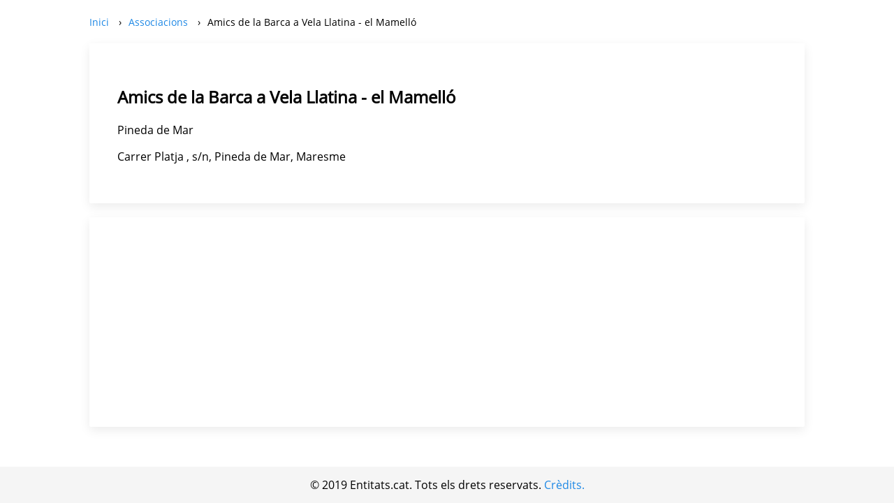

--- FILE ---
content_type: text/html; charset=UTF-8
request_url: https://entitats.cat/amics-de-la-barca-a-vela-llatina-el-mamello
body_size: 1360
content:
<head>
	<!-- Google Tag Manager -->
	<script>(function(w,d,s,l,i){w[l]=w[l]||[];w[l].push({'gtm.start':
	new Date().getTime(),event:'gtm.js'});var f=d.getElementsByTagName(s)[0],
	j=d.createElement(s),dl=l!='dataLayer'?'&l='+l:'';j.async=true;j.src=
	'https://www.googletagmanager.com/gtm.js?id='+i+dl+ '&gtm_auth=6FD6fNaKXVk2tQspejxXaw&gtm_preview=env-2&gtm_cookies_win=x';f.parentNode.insertBefore(j,f);
	})(window,document,'script','dataLayer','GTM-WTZ22NV');</script>
	<!-- End Google Tag Manager -->

	<title>Amics de la Barca a Vela Llatina - el Mamelló - Entitats</title>

	<meta name="description" content="Amics de la Barca a Vela Llatina - el Mamelló és una associació ubicada a Pineda de Mar.">
	<meta name="viewport" content="width=device-width, initial-scale=1">
	<meta charset="utf-8">

	<!-- Open Graph tags -->
		<meta property="og:title" content="Amics de la Barca a Vela Llatina - el Mamelló - Entitats">
	<meta property="og:description" content="Amics de la Barca a Vela Llatina - el Mamelló és una associació ubicada a Pineda de Mar.">
	<meta property="og:type" content="website">
	<meta property="og:image" content="https://entitats.cat/assets/img/entitats-cat-logo.jpg">
	<meta property="og:image:secure_url" content="https://entitats.cat/assets/img/entitats-cat-logo.jpg">
	<meta property="og:url" content="https://entitats.cat/amics-de-la-barca-a-vela-llatina-el-mamello">
	<meta property="og:locale" content="ca_ES">
	<meta property="og:site_name" content="Entitats.cat">
	<!-- End Open Graph tags -->

	<link rel="stylesheet" href="/assets/css/layout-home.css">
	<link rel="stylesheet" href="/assets/css/modules.css">
	<link rel="stylesheet" href="/assets/css/main.css">
	<link rel="stylesheet" href="/assets/css/font-open-sans.css">
</head>
<body>
<!-- Google Tag Manager (noscript) -->
<noscript><iframe src="https://www.googletagmanager.com/ns.html?id=GTM-WTZ22NV&gtm_auth=6FD6fNaKXVk2tQspejxXaw&gtm_preview=env-2&gtm_cookies_win=x"
height="0" width="0" style="display:none;visibility:hidden"></iframe></noscript>
<!-- End Google Tag Manager (noscript) -->
<div class="content">
	<main class="entity">
		<article>
			<ol class="breadcrumb">
				<li><a href="/">Inici</a></li>
				<li><a href="/associacions">Associacions</a></li>
				<li>Amics de la Barca a Vela Llatina - el Mamelló</li>
			</ol>
			<div class="hg-card hg-card-default">
				<div class="hg-card-body">
					<div class="details">
						<h1>Amics de la Barca a Vela Llatina - el Mamelló</h1>
						<address>
							<p><span data-details="location">Pineda de Mar</span></p>
							<p><span data-details="email"></span></p>
							<p><span data-details="website"></span></p>
							<p><span data-details="phone"></span></p>
							<p><span data-details="address">Carrer Platja , s/n, Pineda de Mar, Maresme</span></p>
						</address>
					</div>
				</div>
			</div>
			<section class="hg-card hg-card-default">
				<div class="map">
					<iframe
					  width="100%"
					  height="300"
					  frameborder="0" style="border:0"
					  src="https://www.google.com/maps/embed/v1/place?key=AIzaSyAmsrJgFxhgxJXTRtEL3PJEtc3U59gC_qM					    &q=Carrer+Platja+%2C+s%2Fn%2C+Pineda+de+Mar%2C+Maresme" allowfullscreen>
					</iframe>
				</div>
			</section>
		</article>
	</main>
</div>

<footer>
	© 2019 Entitats.cat. Tots els drets reservats. <a href="/credits">Crèdits.</a>
</footer>

<script src="/assets/js/fontawesome.js"></script>
<script src="/assets/js/light_used.js"></script>
<script defer src="https://static.cloudflareinsights.com/beacon.min.js/vcd15cbe7772f49c399c6a5babf22c1241717689176015" integrity="sha512-ZpsOmlRQV6y907TI0dKBHq9Md29nnaEIPlkf84rnaERnq6zvWvPUqr2ft8M1aS28oN72PdrCzSjY4U6VaAw1EQ==" data-cf-beacon='{"version":"2024.11.0","token":"90fdbc0470b74c338130502fc93f7af8","r":1,"server_timing":{"name":{"cfCacheStatus":true,"cfEdge":true,"cfExtPri":true,"cfL4":true,"cfOrigin":true,"cfSpeedBrain":true},"location_startswith":null}}' crossorigin="anonymous"></script>
</body>

--- FILE ---
content_type: text/css
request_url: https://entitats.cat/assets/css/layout-home.css
body_size: -120
content:
.home h1 {
	margin: 0;
	margin-top: 60px;
}

.home .categories ul {
	display: grid;
	grid-template-columns: repeat(12, 1fr);
	grid-gap: 20px;
	list-style-type: none;
	padding: 0;
}

.home .categories ul li a {
	display: inline-block;
	padding: 40px 0px;
	width: 100%;
	text-decoration: none;
}

.home .categories ul li a:hover {
	color: #fff;
	background-color: var(--primary);
	font-weight: 700;
}

/* Extra small devices */
.home .categories ul li a {
	margin: auto;
}

.home .categories ul li {
	grid-column: span 12;
	text-align: center;
	background-color: #f5f5f5;
}

@media (min-width: 576px) {
	.home input[type="submit"] {
		display: block;
	}

	.home .search-icon {
		display: none;
	}

	.home .categories ul li {
		grid-column: span 6;
	}
}

@media (min-width: 768px) {
	.home .categories ul li {
		grid-column: span 4;
	}
}

@media (min-width: 992px) {
	.home .categories ul li {
		grid-column: span 4;
	}
}

--- FILE ---
content_type: text/css
request_url: https://entitats.cat/assets/css/modules.css
body_size: -73
content:
/* Search */
.search {
	display: flex;
	align-items: center;
	justify-content: center;
	padding: 20px 0px;
}

.search form {
	display: flex;
	width: 100%;
}

.search input[type="search"] {
	height: 45px;
	padding-left: 8px;
	margin-bottom: 20px;
	font-size: 1.6rem;
	flex-grow: 1;
	border: 1px solid #DADAE4;
	border-radius: 2px;
	box-shadow: 0 5px 15px rgba(0,0,0,.08);
	overflow-x: hidden;
	margin: 0;
}

.search input[type="submit"] {
	display: none;
}

.search .search-icon {
	background-color: var(--primary);
	color: #fff;
	font-size: 1.6rem;
	padding: 5px 20px;
	border: none;
	border-radius: 2px;
	box-shadow: 0 5px 15px rgba(0,0,0,.08);
	border-left: 1px solid #DADAE4;
	height: 45px;
	display: flex;
}

.search .search-icon .fa-search {
	margin: auto;
}

/* Pagination */
.pagination {
	margin: auto;
	margin-bottom: 40px;
}

.pagination a {
	margin-right: 20px;
}

.pagination .previous:before {
	content: "‹";
	padding: 10px;
}

.pagination .next:after {
	content: "›";
	padding: 10px;
}

--- FILE ---
content_type: text/css
request_url: https://entitats.cat/assets/css/main.css
body_size: 381
content:
:root {
	--primary: #1e88e5;
}

* {
	box-sizing: border-box;
}

html {
	font-size: 10px;
}

body {
	margin: 0;
	font-family: 'Open Sans', Helvetica, Arial, sans-serif;
	font-size: 1.6rem;
	display: flex;
	flex-direction: column;
}

footer {
	padding: 15px;
	background-color: #f5f5f5;
	text-align: center;
	flex-shrink: 0;
	margin-top: 20px;
}

a {
	color: var(--primary);
	text-decoration: none;
}

a:hover {
	font-weight: 600;
}

a:active {
	color: inherit;
}

address {
	font-style: normal;
}

ul {
	margin: 0;
}

.content {
	margin: 0 20px;
	flex: 1 0 auto;
}

.entity article {
	max-width: 1024px;
	margin: auto;
}

.entity article section {
	margin: 20px 0px;
}

.entity article section .map {
	width: 100%;
}

.category, .search-page, .home, .credits, .not-found {
	max-width: 1024px;
	margin: 0 auto;
}

.btn {
	font-size: 1.6rem;
	padding: 5px 45px;
	border: none;
	border-radius: 2px;
	box-shadow: 0 5px 15px rgba(0,0,0,.08);
	border-left: 1px solid #DADAE4;
	height: 45px;
}

.btn:hover {
	cursor: pointer;
}

.btn:focus {
	outline: none;
}

.btn-primary {
	background-color: var(--primary);
	color: #fff;
}

.btn-primary:hover {
	background-color: var(--primary);
	color: #fff;
	cursor: pointer;
}

.results p:first-child {
	margin-top: 0;
}

.results article {
	box-shadow: 0 5px 15px rgba(0,0,0,.08);
	border-radius: 2px;
	margin: 20px 0px;
}

.results article:hover {
	background-color: #f5f5f5;
}

.results article p {
	margin: 0;
}

.results article a {
	display: inline-block;
	padding: 15px 20px;
	text-decoration: none;
}

.results article a span {
	display: block;
	margin-top: 16px;
}

.breadcrumb {
	list-style-type: none;
	margin: 0;
	padding: 20px 0 20px 0;
}

.breadcrumb li {
	display: inline;
	font-size: 1.4rem;
}

.breadcrumb li + li:before {
	/*content: "/\00a0";*/
	content: "›";
	padding: 10px;
}

/* Hegel Card */
.hg-card {
	/*position: relative;*/
}

.hg-card-default {
	background-color: #fff;
	box-shadow: 0 5px 15px rgba(0,0,0,.08);
	border-radius: 2px;
}

.hg-card-header {
	padding: 15px 20px;
	background-color: #F5F5F5;
}

.hg-card-body {
	padding: 40px;
}

.hg-card-footer {
	padding-bottom: 30px;
}